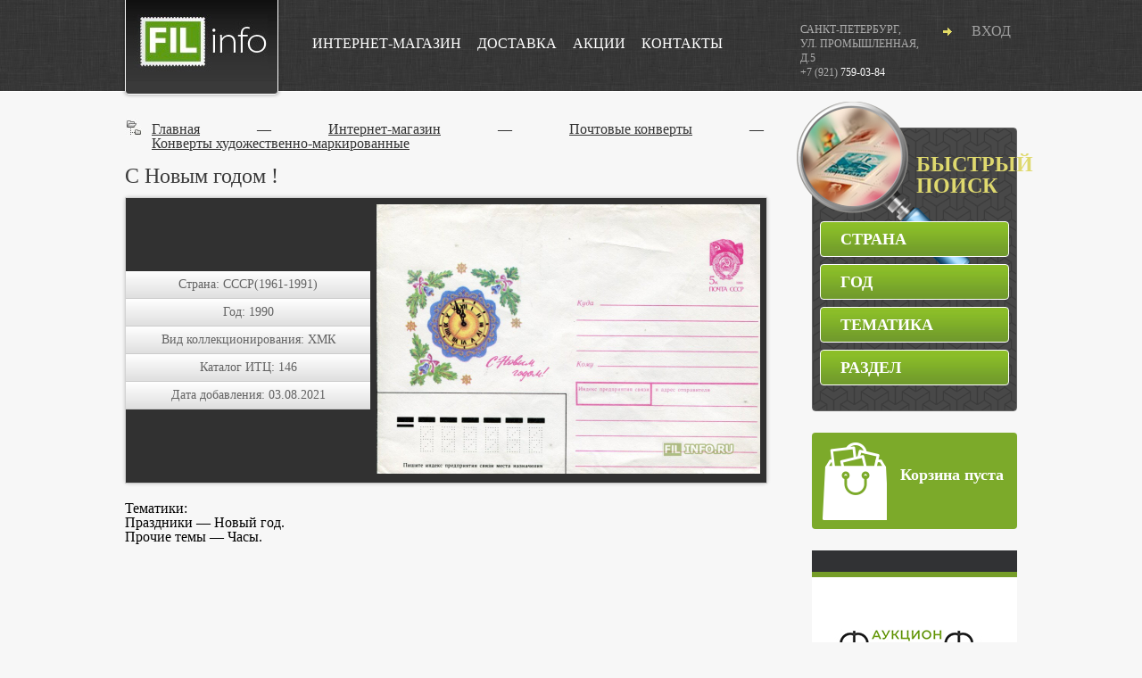

--- FILE ---
content_type: text/html; charset=UTF-8
request_url: https://filinfo.ru/buy/26698/S-Novim-godom-.html
body_size: 3749
content:
<!doctype html>
<html lang="en">
<html xmlns="http://www.w3.org/1999/xhtml">
<head>
<meta http-equiv="Content-Type" content="text/html; charset=UTF-8" />
<title>С Новым годом !. Конверты художественно-маркированные</title>
<meta name="keywords" content="С Новым годом !, Конверты художественно-маркированные" />
<meta name="description" content="С Новым годом !. Конверты художественно-маркированные" />
<meta name="mailru-domain" content="rUYm87zfkdLAihfx" />


	
		<!-- Google Tag Manager -->
		<script>(function(w,d,s,l,i){w[l]=w[l]||[];w[l].push({'gtm.start':
                    new Date().getTime(),event:'gtm.js'});var f=d.getElementsByTagName(s)[0],
                j=d.createElement(s),dl=l!='dataLayer'?'&l='+l:'';j.async=true;j.src=
                'https://www.googletagmanager.com/gtm.js?id='+i+dl;f.parentNode.insertBefore(j,f);
            })(window,document,'script','dataLayer','GTM-5L5P29K');</script>
		<!-- End Google Tag Manager -->
	

<script type="text/javascript" src="https://ajax.googleapis.com/ajax/libs/jquery/1.8.2/jquery.min.js"></script>
<script type="text/javascript" src="https://ajax.googleapis.com/ajax/libs/jqueryui/1.8.1/jquery-ui.min.js"></script>
<script src="/script/plugin/colorbox/colorbox.js"></script>
<script src="/script/plugin/jquery.animate-colors-min.js"></script>
<script type="text/javascript" src="/script/plugin/jquery.maskedinput-1.3.min.js"></script>
<link rel="stylesheet" href="/script/plugin/colorbox/style.css" />
<script type="text/javascript" src="/script/plugin/jCarousel/jcarousellite_1.0.1.pack.js"></script>
<script type="text/javascript" src="/script/plugin/jquery.mousewheel.min.js"></script>
<script type="text/javascript" src="/script/plugin/jquery.lazyload.min.js"></script>
<script src="/script/plugin/jquery.tablesorter.min.js"></script>
	<!--[if lt IE 9]>
		<script src="/script/html5shiv.js"></script>
	<![endif]-->

<link href="/i/icon.png" rel="shortcut icon"/>
	<meta name="mailru-verification" content="bd3f0bb8c962641d" />
	<meta name="mailru-verification" content="99e4eeef6547db6e" />
<link href="/style/maket/mainPage_1299961303.css" type="text/css" rel="stylesheet" /><link href="/style/shablon/Nazvanie-shablona_1275733226.css" type="text/css" rel="stylesheet" />
<script type="text/javascript" src="/script/maket/mainPage_1299961303.js"></script><script type="text/javascript" src="/script/shablon/Nazvanie-shablona_1275733226.js"></script>

<body>


	<!-- Google Tag Manager (noscript) -->
	<noscript><iframe src="https://www.googletagmanager.com/ns.html?id=GTM-5L5P29K"
					  height="0" width="0" style="display:none;visibility:hidden"></iframe></noscript>
	<!-- End Google Tag Manager (noscript) -->

	
	</div>
	<div id="searchContent_wrap">
	</div>
	<div id="searchContent"></div>
	<div id="preloader"></div>
	<header>
		<div class="wrapper">
							<a href="/" class="logo">
					<img src="/i/logo.jpg" alt="">
				</a>
						<ul class="menu">
				
										<li class="liFirst separator">
															<a class="liFirst" href="/shop/">Интернет-магазин</a>
														
						</li>
										<li class="liFirst separator">
															<a class="liFirst" href="/Dostavka-i-oplata/">Доставка</a>
														
						</li>
										<li class="liFirst separator">
															<a class="liFirst" href="/Skidki/">Акции</a>
														
						</li>
										<li class="liFirst separator">
															<a class="liFirst" href="/Kontakti/">Контакты</a>
														
						</li>
							</ul>
			<div class="cabinet">
									<a class="login" id="enterFormShower">Вход</a> 
							</div>
			<div class="adress">
				Санкт-Петербург,<br>
				ул. Промышленная, д.5<br>
				+7 (921) <span>759-03-84</span>
			</div>
		</div>
	</header>
	<div class="main">
		<div class="wrapper">
						<div class="content wide">
								    <div id="path">
				    	<a class="MainPath" href="/">Главная</a>
					     					      					       <span class="MainPath">&nbsp;&mdash;&nbsp;</span> <a class="MainPath" href="/shop/">Интернет-магазин</a>
					      					     					      					       <span class="MainPath">&nbsp;&mdash;&nbsp;</span> <a class="MainPath" href="/shop/Konverti/">Почтовые конверты</a>
					      					     					      					       <span class="MainPath">&nbsp;&mdash;&nbsp;</span> <a class="MainPath" href="/shop/Konverti/Konverti-hudozhestvenno-markirovannie/">Конверты художественно-маркированные</a>
					      					     					     				    </div>
			    				
				 
					
<div id="tovar">
 

	<div class="item">
						<h1>С Новым годом !</h1>
							<table class="mainHolder">
								<tbody>
									<tr>
										<td class="properties"> 
																																			 
																																																												 
																																																												 
																																																																																							<p>Страна: <strong>СССР(1961-1991)</strong></p>
																																																												 
													 
														<p>Год: <strong>1990</strong></p>
																																																												 
													 
														<p>Вид коллекционирования: <strong>ХМК</strong></p>
																																																												 
																																																												 
													 
														<p>Каталог ИТЦ: <strong>146</strong></p>
																																																												 
																																																												 
																																																												 
																																																												 
																																																												 
													 
														<p>Дата добавления: <strong>03.08.2021</strong></p>
																																																												 
																																														</td>
										<td class="imageHolder">
																							<a href="/images/photo/30157_1471082330_0_p.jpg" class="colorBoxImg" rel="1">
													<img src="/image_nozoom.php?filename=30157_1471082330_0_p.jpg&w=430"  />
												</a>
																																</td>
									</tr>
								</tbody>
							</table>
							
						
							<div class="priceItem">
																								
																
																
							</div>
                           
						 
						</div>

			<div class="tematiks">
			Тематики:
							<div>Праздники &mdash;  Новый год.</div>
							<div>Прочие темы &mdash;  Часы.</div>
					</div>
		   <div id="about">
			
		</div>
		
		
		
		
				
	</div>	
							</div>
			<div class="sidebar">
			
									<div class="search_right">
						<div class="search_pic"></div>
						<h2>Быстрый поиск</h2>
						<form action="/search/" method="get" id="searchFormSender">
							<input type="hidden" name="searchRazdel" id="searchRazdel" value="413" />
							<input type="hidden" name="searchStartYear" id="searchStartYear" value="" />
							<input type="hidden" name="searchEndYear" id="searchEndYear" value="" />
							<input type="hidden" name="searchWord" id="searchWord" value="" />
							<input type="hidden" name="searchTem" id="searchTem" value="" />
							<input type="hidden" name="searchCountry" id="searchCountry" value="" />
							
							<input type="hidden" name="page" id="page" value="" />
							<input type="hidden" name="sortType" id="sortType" value="" />
							<input type="hidden" name="viewType" id="viewType" value="" />
							<input type="hidden" name="colOnPage" id="colOnPage" value="" />
						</form>
						<div class="searchTemForm">
																	<span class="doFilter countryBtn" name="Country" data-filterName="Поиск по стране">Страна</span><a class="delFilter delCountry" name="Country">X</a>
																									<span class="doFilter yearBtn" name="Year" data-filterName="Поиск по году">Год</span><a class="delFilter delYear" name="Year">X</a>
																
									<div class="button_block hide" id="temSelectedValues">
										<div class="button_block_head">Тематика</div>
										<div id="tematikaSelect">
																					</div>
										<div class="l_window_buttons">
											<a class="doFilter changeBtn" name="Tem">Изменить</a>
										</div>
									</div>
									<span class="doFilter temBtn " data-filterName="Поиск по тематике" name="Tem" id="temSelectId">Тематика</span>
								 
								
								
								  
								  
								
									
									<input type="hidden" id="currentRazdelSelect" value="413" />
									<div class="button_block hide" id="razdelSelectedValues">
										<div id="tematikaSelect">
											<div class="rubric">
												<span>Раздел: </span>
											</div>
																					</div> 
										<div class="l_window_buttons">
											<a class="doFilter changeBtn" name="Razdel">Изменить</a>
											
										</div>
									</div>
									<span class="doFilter razdelBtn " name="Razdel" data-filterName="Поиск по разделу" id="razdelSelectId">Раздел</span>
															</div>
					</div>
								<a class="cart" href="/busket/">
					<div class="cart_body">
													<span>Корзина пуста</span>
											</div>
					


					<a href="https://xn--h1aaijf5ae.xn--p1ai/" target="_blank" style="margin-bottom: 24px; margin-top: 24px; display: block;">
						<img alt="" src="https://filinfo.ru/downloads/aukcion2.jpg">
					</a>
					
			</div>
					</div>
		
	</div>
	<footer>
		<div class="wrapper">
							<a href="/" class="logo"></a>
						<div class="footer_main">
				<div>Санкт-Петербург, ул. Промышленная, д.5, +7 (921) <span>759-03-84</span></div>
				<ul class="menu">
											<li><p>Главная</p></li>
																							<li><a href="/search/">Поиск по каталогу</a></li>
																								<li><a href="/Pochtovie-marki-fauna/">Фауна</a></li>
																								<li><a href="/Pochtovie-marki-kosmos/">Космос</a></li>
																								<li><a href="/Pochtovie-marki-sport/">Спорт</a></li>
															</ul>
				<p>Все цены указаны в рублях, в информационных целях, и ни при каких условиях не являются публичной офертой.</p>
				<ul class="menu">
					<li><a href="/policy/">Политика конфиденциальности</a></li>
				</ul>
			</div>
			<div class="pay">
				<a><img src="/i/master.png" alt=""></a>
				<a><img src="/i/visa.png" alt=""></a>
			</div>
			<a href="http://dsmir.ru/Sozdanie-saytov/" target="_blank" style="
    float: left;
    width: 149px;
    margin: 10px 0 0 20px;
    color: #ccc;
    font-size: 14px;
    text-align: center;">
				<img style="width: 110px; opacity: 0.7;" src="https://dsmir.ru/i/logo-white.svg" alt="Разработка сайта">
				<br> Создание сайта
			</a>


		</div>
	</footer>
	
	<div id="scrollTop"><a></a></div>

	<div id="showClientData">
		<div class="header"><a class="close"></a></div>
		<div class="data"></div>
	</div> 

	
<!-- Google Analytics -->
<script>
  (function(i,s,o,g,r,a,m){i['GoogleAnalyticsObject']=r;i[r]=i[r]||function(){
  (i[r].q=i[r].q||[]).push(arguments)},i[r].l=1*new Date();a=s.createElement(o),
  m=s.getElementsByTagName(o)[0];a.async=1;a.src=g;m.parentNode.insertBefore(a,m)
  })(window,document,'script','https://www.google-analytics.com/analytics.js','ga');

  ga('create', 'UA-86730634-1', 'auto');
  ga('send', 'pageview');

</script>
<!-- /Google Analytics -->
	
	
	
		<!-- Yandex.Metrika counter --> <script type="text/javascript" > (function(m,e,t,r,i,k,a){m[i]=m[i]||function(){(m[i].a=m[i].a||[]).push(arguments)}; m[i].l=1*new Date();k=e.createElement(t),a=e.getElementsByTagName(t)[0],k.async=1,k.src=r,a.parentNode.insertBefore(k,a)}) (window, document, "script", "https://mc.yandex.ru/metrika/tag.js", "ym"); ym(86933537, "init", { clickmap:true, trackLinks:true, accurateTrackBounce:true, webvisor:true }); </script> <noscript><div><img src="https://mc.yandex.ru/watch/86933537" style="position:absolute; left:-9999px;" alt="" /></div></noscript> <!-- /Yandex.Metrika counter -->
	
	
</body>
</html>

--- FILE ---
content_type: text/html; charset=UTF-8
request_url: https://filinfo.ru/ajax/AjaxMainPage.php
body_size: 1057
content:
<div class="page_scroller" id="pages">
								<a class="arr-left mainPageDataBtns" id="page-left" rel="7"></a>
								Космос 
								<a class="arr-right mainPageDataBtns" id="page-right" rel="1"></a>
							</div>
							<div class="plates" id="examples">
								<div class="txt">
																			<p>
											<a class="showAllBTN" href="https://filinfo.ru/search/?searchRazdel=413&searchTem=t79-394&sortType=6&spec=undefined14&searchTem=t79-394&sortType=6&spec=undefined">Показать все</a>
										</p>
																	</div>
																																						<div class="plate">
												<a href="/buy/27892/200-let-so-dnya-smerti-Volfganga-Amadeya-Motsarta-.html">200 лет со дня смерти Вольфганга Амадея Моцарта .</a>
												<a href="/buy/27892/200-let-so-dnya-smerti-Volfganga-Amadeya-Motsarta-.html" class="plate_img">
																											<img src="/image.php?filename=31699_1481310681_0_p.jpg&w=150&h=110" alt="">
																									</a>
												<div class="plate_info">425.00 р.<a class="cart example-buy korzina-add" name="27892" rel="price2"></a></div>
											</div>
																				
										
																																								<div class="plate">
												<a href="/buy/29444/Kometa-Galleya.html">Комета Галлея.</a>
												<a href="/buy/29444/Kometa-Galleya.html" class="plate_img">
																											<img src="/image.php?filename=33810_1487799833_0_p.jpg&w=150&h=110" alt="">
																									</a>
												<div class="plate_info">200.00 р.<a class="cart example-buy korzina-add" name="29444" rel="price2"></a></div>
											</div>
																				
										
																																								<div class="plate">
												<a href="/buy/29975/10-let-Kosmicheskomu-CHelnoku.html">10 лет Космическому Челноку.</a>
												<a href="/buy/29975/10-let-Kosmicheskomu-CHelnoku.html" class="plate_img">
																											<img src="/image.php?filename=34397_1489572816_0_p.jpg&w=150&h=110" alt="">
																									</a>
												<div class="plate_info">250.00 р.<a class="cart example-buy korzina-add" name="29975" rel="price2"></a></div>
											</div>
																				
										
																																								<div class="plate">
												<a href="/buy/60188/Issledovanie-kosmicheskogo-prostranstva.html">Исследование космического пространства.</a>
												<a href="/buy/60188/Issledovanie-kosmicheskogo-prostranstva.html" class="plate_img">
																											<img src="/image.php?filename=70915_1714141557_0_p.jpg&w=150&h=110" alt="">
																									</a>
												<div class="plate_info">280.00 р.<a class="cart example-buy korzina-add" name="60188" rel="price2"></a></div>
											</div>
																				
										
																																								<div class="plate">
												<a href="/buy/30574/Kosmicheskie-issledovaniya.html">Космические исследования.</a>
												<a href="/buy/30574/Kosmicheskie-issledovaniya.html" class="plate_img">
																											<img src="/image.php?filename=35017_1491752806_0_p.jpg&w=150&h=110" alt="">
																									</a>
												<div class="plate_info">200.00 р.<a class="cart example-buy korzina-add" name="30574" rel="price2"></a></div>
											</div>
																				
										
																																								<div class="plate">
												<a href="/buy/63650/500-let-so-dnya-rozhdeniya-Nikolaya-Kopernika.html">500 лет со дня рождения Николая Коперника.</a>
												<a href="/buy/63650/500-let-so-dnya-rozhdeniya-Nikolaya-Kopernika.html" class="plate_img">
																											<img src="/image.php?filename=75358_1763478755_0_p.jpg&w=150&h=110" alt="">
																									</a>
												<div class="plate_info">2550.00 р.<a class="cart example-buy korzina-add" name="63650" rel="price2"></a></div>
											</div>
																				
										
																																								<div class="plate">
												<a href="/buy/30569/Mezhdunarodniy-geofizicheskiy-god-.html">Международный геофизический год .</a>
												<a href="/buy/30569/Mezhdunarodniy-geofizicheskiy-god-.html" class="plate_img">
																											<img src="/image.php?filename=35012_1491752398_0_p.jpg&w=150&h=110" alt="">
																									</a>
												<div class="plate_info">350.00 р.<a class="cart example-buy korzina-add" name="30569" rel="price2"></a></div>
											</div>
																				
										
																																								<div class="plate">
												<a href="/buy/29570/Vozvrashchenie-kometi-Galleya.html">Возвращение кометы Галлея.</a>
												<a href="/buy/29570/Vozvrashchenie-kometi-Galleya.html" class="plate_img">
																											<img src="/image.php?filename=33943_1487949323_0_p.jpg&w=150&h=110" alt="">
																									</a>
												<div class="plate_info">597.00 р.<a class="cart example-buy korzina-add" name="29570" rel="price2"></a></div>
											</div>
																				
										
																			
							
							</div>

--- FILE ---
content_type: text/css
request_url: https://filinfo.ru/style/maket/mainPage_1299961303.css
body_size: 7325
content:
html, body, div, span, applet, object, iframe,
h1, h2, h3, h4, h5, h6, p, blockquote, pre,
a, abbr, acronym, address, big, cite, code,
del, dfn, em, img, ins, kbd, q, s, samp,
small, strike, strong, sub, sup, tt, var,
b, u, i, center,
dl, dt, dd, ol, ul, li,
fieldset, form, label, legend,
table, caption, tbody, tfoot, thead, tr, th, td,
article, aside, canvas, details, embed,
figure, figcaption, footer, header, hgroup,
menu, nav, output, ruby, section, summary,
time, mark, audio, video {
margin: 0;
padding: 0;
border: 0;
font-size: 100%;
font: inherit;
vertical-align: baseline;
}
/* HTML5 display-role reset for older browsers */
article, aside, details, figcaption, figure,
footer, header, hgroup, menu, nav, section, main {
display: block;
}
a{
	text-decoration: underline;
}
a:hover{
	text-decoration:none;
}
body {
line-height: 1;
	min-width: 1020px;
}
ol, ul {
list-style: none;
}
blockquote, q {
quotes: none;
}
blockquote:before, blockquote:after,
q:before, q:after {
content: '';
content: none;
}
table {
border-collapse: collapse;
border-spacing: 0;
}
.clearfix:after {
    content: ".";
    display: block;
    clear: both;
    visibility: hidden;
    line-height: 0;
    height: 0;
}
.clearfix {
    display: inline-block;
}
html[xmlns] .clearfix {
    display: block;
}
* html .clearfix {
    height: 1%;
}

a{
	cursor: pointer;
}
body{
	font-family: Calibri;
	background: #f7f7f7;
}
header{
	background: url(/i/back_03.jpg);
	border-bottom: 1px solid white;
}
.wrapper{
	width: 1000px;
	margin: 0 auto;
}
header .wrapper{
	overflow: hidden;
	padding: 20px 0 13px;
}
header .logo{
	display: block;
	border-radius: 0 0 4px 4px;
	border: 1px solid white;
	background: #3a3a3a;
	padding-bottom: 10px;
	position: absolute;
	margin: -21px 0 0;
	box-shadow: 0 0 4px rgba(0, 0, 0, 0.4);
	-webkit-transition: all .2s ease;
	-moz-transition: all .2s ease;
	-ms-transition: all .2s ease;
	-o-transition: all .2s ease;
	transition: all .2s ease;
}
header .logo:hover{
	box-shadow: 0 0 8px rgba(0, 0, 0, 0.9);
}
.menu{
	float: left;
	overflow: hidden;
	width: 46%;
	text-align: justify;
	margin: 21px 0 0 210px;
}
.menu:after{
	content: "";
	width: 100%;
	display: inline-block;
}
.menu li{
	display: inline-block;
}
.menu li a{
	display: inline-block;
	text-transform: uppercase;
	color: white;
	text-decoration: none;
	padding-bottom: 4px;
}
.menu li a:hover{
	color: #a5d274;
}
.menu li p{
	display: inline-block;
	text-transform: uppercase;
	color: #a5d274;
	border-bottom: 2px solid #a5d274;
}
.menu li p:after{
	content: "";
	display: block;
	width: 3px;
	height: 4px;
	background: #a5d274;
	position: relative;
	top: 4px;
	left: 49%;
	-moz-transform: rotate(45deg); /* Для Firefox */
    -ms-transform: rotate(45deg); /* Для IE */
    -webkit-transform: rotate(45deg); /* Для Safari, Chrome, iOS */
    -o-transform: rotate(45deg); /* Для Opera */
    transform: rotate(45deg);
}

.cabinet{
	float: right;
	margin: 0 7px 0 0;
}
.cabinet #enterFormShower{
	display: block;
	margin-top: 7px;
	color: #a2a2a2;
	text-decoration: none;
	text-transform: uppercase;
	padding-left: 32px;
	-webkit-transition: all .2s ease;
	-moz-transition: all .2s ease;
	-ms-transition: all .2s ease;
	-o-transition: all .2s ease;
	transition: all .2s ease;
}
.cabinet .login{
	background: url(/i/sign_in.png) left center no-repeat;
}
.cabinet .register{
	background: url(/i/register.png) left center no-repeat;
}
.cabinet .login:hover{
	background: url(/i/sign_in_wh.png) 10px center no-repeat;
}
.cabinet .register:hover{
	background: url(/i/register_wh.png) 10px center no-repeat;
}

.cabinet .inner, .showAllBTN{ 
	display: block;
    font-size: 14px;
    color: white;
    text-decoration: none;
    font-weight: bold;
    text-transform: uppercase;
    border-radius: 4px;
    background: url(/i/buttons_07.jpg);
    /* border: 1px solid white; */
    height: 24px;
    line-height: 26px;
    padding: 0px 10px;
    margin-top: 0px;
    cursor: pointer;
    text-align: center;
    overflow: hidden;
}
.cabinet .inner:hover, .showAllBTN:hover{
	background:url(/i/buttons_15.jpg); 
}
.showAllBTN{
	width: 150px;
    margin: 5px 0px 5px 159px;
    color: #fff !important;
}
.cabinet .inner.exitBlock{
	margin-top:2px;
	background:#a23027;
}
.cabinet .inner.exitBlock:hover{
	background:#d82a1c;
}

header .adress{
	float: right;
	color: #aeaeae;
	font-size: 12px;
	text-transform: uppercase;
	line-height: 16px;
	width: 15%;
	margin: 5px 1% 0 0;
}
header .adress span{
	color: white;
}

.main{
	margin: 20px 0 0 0;
}
.main .wrapper > *{
	vertical-align: top;
}
.main .wrapper{
	text-align: justify;
}
.main .wrapper:after{
	display: inline-block;
	content: "";
	width: 100%;
}
aside{
	display: inline-block;
	width: 212px;
	margin: 0 20px 20px 10px;
}
aside h2{
	display: block;
	margin-bottom: 12px;
	font-size: 18px;
	font-weight: normal;
	color: #191919;
}
aside > div{
	border-bottom: 1px solid #d0d0d0;
	float: right;
}
.lastInsertDataMainPage{
	overflow:hidden;
	padding-bottom:10px;
}
.mark{
	margin-bottom: 12px;
	padding-bottom: 12px;
	width: 226px;
	overflow: hidden;
}
.mark_img{
	float: left;
	width: 94px;
	margin-right: 5%;
}
.mark > span{
	color: #7b7b7b;
	font-size: 14px;
}
.mark .img_wrap{
	display: table-cell;
	height: 53px;
	vertical-align: middle;
	text-align: center;
	width: 94px;
}
aside a{
	color: #4b78bb;
	text-decoration: underline;
}
aside a:hover{
	text-decoration: none;
}
aside > a, .lastInsertDataMainPage > a{
	float: right;
}
.mark > span span{
	color: #618522;
}
aside .news{
	font-size: 15px;
	color: #191919;
	line-height: 18px;
	margin-bottom: 12px;
	padding-bottom: 12px;
	width: 100%;
}
aside .news span{
	display: inline-block;
	color: white;
	font-size: 12px;
	line-height: 18px;
	padding: 0 8px;
	background: #7caa2a;
	margin-bottom: 6px;
}
aside .news p{
	display: block;
}

.content{
	display: inline-block;
	width: 48%;
}
.slider{
	height: 255px;
    margin-bottom: 20px;
    overflow: hidden;
    margin-left: 10px;
}
.slider .arr-left, .slider .arr-right{
	cursor: pointer;
	margin-top: -85px;
	height: 240px;
	position: relative;
    width: 58px;
    z-index: 1;
    -webkit-transition: all .1s ease;
	-moz-transition: all .1s ease;
	-ms-transition: all .1s ease;
	-o-transition: all .1s ease;
	transition: all .1s ease;
}
.slider .arr-left{
	background: url("/i/arr-left.png") no-repeat scroll center bottom rgba(0, 0, 0, 0);
    float: left;
    margin-left: 20px; 
}
.slider .arr-right{
	background: url("/i/arr-right.png") no-repeat scroll center bottom rgba(0, 0, 0, 0);
    float: right;
    margin-right: 36px; 
}
.slider .arr-right:hover, .slider .arr-left:hover{ 
	margin-top: -77px;
}
.slider-content{
	position: absolute;
}
.rotator{
	height: 376px;
    position: relative;
}
.rotator ul{
	overflow: hidden;
}
.rotator li{
	float: left;
    list-style: none outside none;
    position: absolute;
}
.rotator li a{
	float: left;
    height: 255px;
    width: 462px;
}
.rotator li a img{
	width: 100%;
}

#mainPageDataHolder{
	background:#fff;
	border-radius: 4px;
}
#mainPageDataHolder div.txt a{
	display:inline-block;
	color:#2579bf;
	padding:5px 0px;
}
#mainPageDataHolder div.txt a:hover{
	text-decoration:none;
}
#examples{
	padding: 6px;
}
.page_scroller{
	border-radius: 4px 4px 0 0;
	background: url(/i/bgTopSpec.jpg) top repeat-x;
	font-size: 18px;
	color: white;
	font-family: Arial;
	line-height: 45px;
	text-align: center;
	margin-bottom: 10px;
	border-bottom: 1px solid #a3cdf3;
}
.page_scroller .arr-left, .page_scroller .arr-right{
	width: 12px;
	height: 20px;
	-webkit-transition: all .1s ease;
	-moz-transition: all .1s ease;
	-ms-transition: all .1s ease;
	-o-transition: all .1s ease;
	transition: all .1s ease;
}
.page_scroller .arr-left{
	float: left;
	margin: 10px 0 0 12px;
	background: url(/i/arr_l.png) no-repeat;
}
.page_scroller .arr-right{
	float: right;
	margin: 10px 12px 0 0;
	background: url(/i/arr_r.png) no-repeat;
}
.page_scroller .arr-left:hover, .page_scroller .arr-right:hover{
	transform: scale(1.2);
} 

.plates{
	text-align: justify;
}
.plates:after{
	content: "";
	display: inline-block;
	width: 100%;
}
.plate{
	display: inline-block;
	border-radius: 4px;
	box-shadow: 0 0 4px rgba(0, 0, 0, 0.3);
	padding-top: 12px;
	background: white;
	border: 1px solid #d2d2d2;
	width: 48%;
	vertical-align: top;
	margin-bottom: 12px;
	-webkit-transition: all .1s ease;
	-moz-transition: all .1s ease;
	-ms-transition: all .1s ease;
	-o-transition: all .1s ease;
	transition: all .1s ease;
}
.plate:hover{
	box-shadow: 0 0 4px rgba(165, 210, 116, 0.3);
	/*transform: scale(1.2); #a5d274 */
}
.plate > a{
	font-size: 14px;
	color: #2579bf;
	display: block;
	text-align: center;
	text-decoration: underline;
	padding: 0 20px;
	height: 55px;
}
.plate > a:hover{
	text-decoration: none;
}
.plate .plate_img{
	height: 154px;
	width: 230px;
	display: table-cell;
	vertical-align: middle;
	text-align: center;
}
strike{ 
    text-decoration-color: red;
}
.plate_info{
	padding: 12px 14px;
	color: #608621;
	font-weight: bold;
	font-size: 24px;
	overflow: hidden;
	text-align: left;
	background: #f8f8f8;
	border-top: 1px solid #e8e8e8;
	border-radius: 0 0 4px 4px;
}
.plate_info .cart{
	float: right;
	width: 26px;
	height: 26px;
	background: url(/i/basket.png) no-repeat;
	position: relative;
	-webkit-transition: all .1s ease;
	-moz-transition: all .1s ease;
	-ms-transition: all .1s ease;
	-o-transition: all .1s ease;
	transition: all .1s ease;
}
.plate_info .cart:hover{
	bottom: 2px;
}

.sidebar{
	display: inline-block;
	width: 23%;
	margin: 20px 0 0 20px;
} 


.search_right{
	border-radius: 4px;
	background: url(/i/back.png);
	padding: 28px 8px;
	margin-bottom: 24px;
	z-index: 2;
	position: relative;
	border: 1px solid #646464;
}
.search_pic{
	position: absolute;
	width: 194px;
	height: 196px;
	background: url(/i/search.png) no-repeat;
	margin: -58px 0 0 -26px;
}
.search_right h2{
	display: block;
	margin: 0 0 28px 51%;
	font-weight: bold;
	color: #dfd96e;
	font-size: 24px;
	text-transform: uppercase;
	z-index: 1;
	position: relative;
}
.searchTemForm{
	position: relative;
	z-index: 1;
}
.searchTemForm > .doFilter, #searchContent > .doSearchOK, #mkSearchTemSelected{
	display: block;
	font-size: 18px;
	color: white;
	text-decoration: none;
	font-weight: bold;
	text-transform: uppercase;
	border-radius: 4px;
	background: url(/i/buttons_07.jpg);
	border: 1px solid white;
	height: 38px;
	line-height: 38px;
	padding-left: 22px;
	margin-top: 8px;
	cursor: pointer;
	text-align:left;
	overflow:hidden;
}
#searchContent > .doSearchOK, #mkSearchTemSelected{
	float: right;
	padding: 0 22px;
	margin-right: 30px;
}
.searchTemForm > .doFilter:hover, #searchContent > .doSearchOK:hover, #mkSearchTemSelected:hover{
	background: url(/i/buttons_15.jpg);
}
.sidebar .cart{
	border-radius: 4px;
	padding: 0px 12px;
	background: #7caa2a;
	display: block;
	text-decoration: none;
	margin-bottom: 16px;
}
.sidebar .cart .cart_body{
	padding: 30px 0 18px 42%;
	background: url(/i/cart.png) left center no-repeat;
	font-weight: bold;
	color: white;
	font-size: 14px;
	min-height: 60px;
}
.sidebar .cart .cart_body span{
	display: block;
	font-size: 18px;
	margin: 8px 0;
}
.sidebar .cart .cart_body i{
	display: block;
	text-decoration: underline;
	font-size: 14px;
	color: white;
	font-weight: normal;
}
.sidebar .cart:hover .cart_body i{
	text-decoration: none;
}
.sidebar .cart:hover{
	box-shadow: 0 0 4px rgba(0, 0, 0, 0.4);
}

footer{
	background: url(/i/back_03.jpg);
}
footer .wrapper{
	padding: 30px 10px;
	width: 980px;
	overflow: hidden;
}
footer .logo{
	float: left;
	width: 149px;
	height: 61px;
	background: url(/i/logo_f.jpg) no-repeat;
	-webkit-transition: all .1s ease;
	-moz-transition: all .1s ease;
	-ms-transition: all .1s ease;
	-o-transition: all .1s ease;
	transition: all .1s ease;
}
footer .logo:hover{
	transform: scale(1.1);
}
.footer_main{
	float: left;
	width: 42%;
	margin: 6px 0 0 5%;
}
.footer_main .menu{
	margin: 10px 0 0 0;
	width: 100%;
}
.footer_main > div{
	color: #aeaeae;
	font-size: 12px;
	text-transform: uppercase;
}
.footer_main > div span{
	color: white;
	font-size: 14px;
	font-weight: bold;
}
footer .pay{
	float: left;
	width: 13%;
	text-align: justify;
	margin: 12px 0 0 6%;
}
footer .pay:after{
	display: inline-block;
	content: "";
	width: 100%;
}
footer .pay a{
	display: inline-block;
	-webkit-transition: all .1s ease;
	-moz-transition: all .1s ease;
	-ms-transition: all .1s ease;
	-o-transition: all .1s ease;
	transition: all .1s ease;
}
footer .pay a:hover{
	transform: scale(1.2);
}
#compsit{
	float: right;
	width: 94px;
	color: #959595;
	font-size: 11px;
	font-family: Tahoma;
	text-decoration: underline;
	padding: 29px 0 0 6px;
	background: url(/i/compsit.png) top center no-repeat;
	cursor: pointer;
	margin: 10px 0 0 0;
}
#compsit:hover{
	text-decoration: none;
}

#showClientData{
	border-radius: 4px;
	border: 1px solid white;
	background: #e8e8e8;
	padding: 8px;
	box-shadow: 1px 1px 2px rgba(0, 0, 0, 0.5);
	color: #36393e;
	font-size: 14px;
	text-align: center;
	width: 240px;
	display: none;
	position: absolute;
	z-index: 2;
}
#showClientData p{
	display: block;
	margin: 0 0 10px 0;
}
#showClientData .close{
	float: right;
	width: 24px;
	height: 24px;
	background: url(/i/close.jpg) no-repeat;
	-webkit-transition: all .1s ease;
	-moz-transition: all .1s ease;
	-ms-transition: all .1s ease;
	-o-transition: all .1s ease;
	transition: all .1s ease;
}
#showClientData .close:hover{
	transform: scale(1.17);
}
#showClientData h1{
	font-size: 14px;
	text-transform: uppercase;
	color: #36393e;
	margin: 4px 0 10px;
	display: block;
	text-align: center;
	padding: 0 0 0 20px;
}
.data{
	margin: 33px 0 0;
}
#showClientData .data > div{
	text-align: right;
	overflow: hidden;
	padding: 2px;
	line-height: 32px;
}
#showClientData .data input[type="text"], #showClientData .data input[type="password"]{
	float: right;
	width: 150px;
	margin: 0 0 10px 12px;
	padding-left: 10px;
	background: white;
	height: 30px;
	line-height: 30px;
	border: 1px solid #bababa;
	border-radius: 4px;
}
#showClientData label.block{
	line-height: 41px;
    margin-top: 0px;
    display: block;
    float: left;
}
#showClientData .button_line{
	overflow: hidden;
	line-height: 32px;
	margin-bottom: 6px;
}
#showClientData .data a{ 
	color: #36393e;
	font-size: 14px;
	text-decoration: underline;
	line-height: 30px;
}
#showClientData .data a:hover{
	text-decoration: none;
}
#showClientData .data #enterFormSubmit, #showClientData .data input[type="button"]{
	float: right;
	height: 28px;
	text-decoration: none;
	line-height: 28px;
	border: 1px solid white;
	border-radius: 3px;
	background: url(/i/button_09.jpg) repeat-x;
	margin-left: 10px;
	box-shadow: 1px 1px 2px rgba(0, 0, 0, 0.5);
	color: white;
	cursor: pointer;
	padding: 0 14px;
	text-transform: uppercase;
}
#showClientData .data > input[type="text"]{
	height: 26px;
}
#showClientData #enterFormSubmit:hover, #showClientData .data input[type="button"]:hover{
	border: 1px solid #ffffff;
	box-shadow: none;
	position: relative;
	bottom: 0;
	right: 0;
}
#showClientData #enterFormSubmit:active, #showClientData .data input[type="button"]:active{
	border: 1px solid #ffffff;
	box-shadow: inset 2px 2px 2px rgba(0, 0, 0, 0.5);
	left: 1px;
	top: 1px;
}

.hide{
	display: none !important;
}

#searchContent{
	position: absolute;
	border-radius: 4px;
	background: url(/i/god1_10.jpg);
	padding-bottom: 22px;
	width: 700px;
	overflow: hidden;
	z-index: 4;
	display: none;
}
.closeSearch{
	float: right;
	background: url(/i/god1_06.jpg) no-repeat;
	width: 20px;
	height: 19px;
	margin: 16px 16px 0 0;
}
#searchContent > p{
	display: block;
	padding: 16px;
	color: #383838;
	font-size: 22px;
	font-weight: bold;
	border-bottom: 1px solid #c3c3c3;
	background: url(/i/god1_03.jpg);
	margin-bottom: 22px;
}
#searchContent .formDate, #countriesSelect{
	background: #f6f6f6;
	padding: 26px 16px;
	margin: 0 30px;
	border-radius: 0 0 4px 4px;
}

div.sliderHolder{
	height: 15px;
    margin: 6px 0 !important;
}
div.sliderCont{
	margin: 10px 0 0 15px;
    position: absolute;
    width: 590px;
}
div.ui-slider{
	margin-top:10px;
	height:4px;
	background:#cdcdcd;
}
div.ui-slider div.ui-slider-range{
	background:#77a32a;	
	height:5px;
	border-radius:2px;
	position:relative;
}
div.ui-slider a.ui-slider-handle{
	display: inline-block;
	position: absolute;
	z-index: 2;
	margin: -10px 0px 0px -4px; 
	background: #77a32a;
	width: 14px !important;
	height: 14px;
	border-radius: 8px;
}
div.ui-slider a.ui-slider-handle:hover{
	background:#588013;
}

#searchContent .section{
	margin: 0 15px;
}
#searchContent .select_wrap, #searchContent input[type="text"]{
	width: 200px;
	height: 28px;
	line-height: 28px; 
	color: #626262;
	font-size: 16px;
	border-radius: 4px;
	background: white;
	border: 1px solid #bababa;
	overflow: hidden;
}
#searchContent .select_wrap select{
	background: url(/i/god1_13.jpg) 84% 50% no-repeat;
	width: 110%;
	padding-left: 6px;
	height: 28px;
	line-height: 28px;
	border: none;
	color: #636363;
	font-size: 16px;
	cursor: pointer;
}
.letterHeader {
  font-size: 17px;
  font-weight: normal;
  padding: 6px 0px;
  float: left;
  width: 31px;
  text-align: center;
  color: white;
  border-radius: 18px;
  text-transform: uppercase;
  height: 18px;
  background: #749F2B;
  margin: 5px 10px 0px 0px !important;
}
.bukva{
	overflow: hidden;
	padding: 10px 0px;
	border-bottom: 1px dashed #83B329;
}
.holder{
	margin-left: 43px;
}
.bukva a { 
	width: 31% !important;
    text-decoration: underline !important;
    display: block !important;
    float: left;
    margin-right: 2%;
}
.bukva a:hover{
	text-decoration:none !important;
}
#searchContent > * a{
	display: inline-block;
	width: 20%;
	color: #6ca233;
	font-size: 16px;
	text-decoration: none;
	margin-bottom: 4px;
}
#searchContent > * li a{
	color: #373938;
	text-decoration: underline;
	font-size: 15px;
	width: auto;
	display: inline-block;
}
#searchContent > * li a.russia{
	font-weight:bold;
}
#searchContent > * li a:hover{
	text-decoration: none;
	color: #6ca233;
}
#searchContent > * li{
	width: 24%;
	display: inline-block;
	vertical-align: top;
	margin-bottom: 14px;
	text-align: left;
}
#tematikaSearchDivHolder{
	height:450px;
	overflow-y:scroll !important;
}
#tematikaSearchDivHolder li{
	width:100% !important;
}
#tematikaSearchDivHolder .temDivHolder{
	display: inline-block !important;
	width: 212px;
}
#searchContent ul{
	overflow: hidden;
	text-align: justify;
}
#searchContent ul:after{
	content: "";
	width: 100%;
	display: inline-block;
}
#searchContent > * li span{
	display: block;
	cursor:pointer;
	font-size: 16px;
	text-transform: uppercase;
	margin-bottom: 8px;
}
#searchContent > * li span:hover{
	color:#6ca233;
}
#searchContent_wrap{
	display: none;
	width: 100%;
	height: 100%;
	background: rgba(0, 0, 0, 0.8);
	position: fixed;
	z-index: 2;
}
#preloader{
	display: none;
	width: 100%;
	height: 100%;
	background:url(/i/loader.gif) 35% center no-repeat;
	position: fixed;
	z-index: 3;
}
#search_links{
	height: 40px;
	overflow: hidden;
	margin: 0 0 0 30px;
}
#search_links a{
	display: inline-block;
	font-size: 16px;
	color: #373938;
	text-decoration: none;
	height: 40px;
	line-height: 40px;
	padding: 0 18px;
	min-width: 160px;
	text-align: center;
	background:#EBEBEB;
	border-radius: 4px 4px 0 0;
	margin-right:2px;
}
#search_links a.active{ 
	background: #f6f6f6;
	color: #739e33;
}
#search_links a:hover{
	background: #f0f0f0;
}
#search_links a.active:hover{
	background: #f6f6f6;
}
#searchContent .removeTem{
	display: none;
	color: red;
	text-decoration: none;
}
#searchContent a.selected{
	text-decoration: none;
	color: #6ca233;
}

.button_block{
	background: #313131;
	border: 1px solid #878787;
	padding: 12px 12px 0;
	font-size: 12px;
	color: white;
	text-transform: uppercase;
	border-radius: 4px;
	margin: 10px 0 20px;
}
.button_block.hide{
	display: none;
}
.l_window_buttons{
	position: relative;
	top: 12px;
	overflow: hidden;
}
.l_window_buttons a{
	float: left;
	margin-left: 8px;
	border-radius: 4px;
	border: 1px solid #878787;
	height: 30px;
	line-height: 30px;
	width: 54px;
	padding: 0 8px 0 16px;
	font-size: 10px;
	text-align: right;
	color: white;
	text-decoration: none;
	text-transform: uppercase;
}
.l_window_buttons a:hover{
	color: #e6db72;
}
.box.list-col.temVkladka{
    padding: 0 0 0 6px;
    border-left: 1px solid rgba(0, 0, 0, 0.2);
}
#check_or_uncheck{
	margin-top: 10px;
	display: block;
}
#check_or_uncheck a{
	color: #373938;
	text-decoration: none;
}
#check_or_uncheck a:hover{
	text-decoration: underline;
}
.temTopBtns{
	overflow:hidden;
}
.temTopBtns .left_search_block{
	float:left;
}
.Ajax_window_buttons{
	overflow: hidden;
	line-height: 30px;
	float:right;
}
.Ajax_window_buttons #defaultTem{
	float: right;
	margin: 20px 20px 0px 0px;
	line-height: 16px;
	width: auto;
	color: #000;
	border-bottom: 1px dashed #000; 
}
.Ajax_window_buttons #defaultTem:hover{
	border-bottom:0px;
	text-decoration:none;
}
.Ajax_window_buttons #mkSearchTemSelected{
	float: right;
	color: white;
	text-align: center;
	margin-right: 19px;
	width: 90px;
}
.changeBtn{
	background: url(/i/search_03.jpg) 2px 6px no-repeat #313131;
}
.button_block_delete_all_BTN{
	background: url(/i/search_06.jpg) 6px 9px no-repeat #313131;
}
#searchContent input[type="text"].search{
	display: block;
	margin: 10px 0 12px 12px;
	height: 30px;
	line-height: 30px;
	border: 1px solid #bababa;
	border-radius: 4px;
	width: 320px;
	padding: 0 12px;
	background: url(/i/search_0.jpg) 312px 5px no-repeat white;
}

#searchTypeHolderSelect{
	background: url(/i/god1_10.jpg);
	border: 1px solid #c5c5c5;
	padding: 8px 14px;
	border-radius: 4px;
	overflow: hidden;
	margin-bottom: 20px;
	overflow: hidden;
}
#searchTypeHolderSelect > div{
	float: left;
	width: 30%;
	font-size: 12px;
	color: #626365;
	line-height: 20px;
	text-align: left;
}
#searchTypeHolderSelect select{
	display: inline-block;
	border: 1px solid #c7c9c8;
	background: white;
	padding: 1px 1px 1px 6px;
	margin-left: 20px;
}

#searchRes h1, #searchRes h2{
	display: block;
	font-size: 20px;
	font-weight: normal;
	color: #3d3d3d;
	margin: 6px 0 12px;
}
#searchRes h2{
	font-size: 16px;
	margin-top: 0;
}
.content.wide{
	width: 72%;
}

#tovar .item{
	margin-bottom: 20px;
}
#tovar .item > a, #tovarTableMain a{
	display: block;
	color: #277bb9;
	text-decoration: underline;
	font-size: 18px;
	margin-bottom: 8px;
}
#tovarTableMain a{
	display: inline-block;
}
#tovar .item > a:hover{
	text-decoration: none;
}
#tovar .item .mainHolder{
	border-radius: 4px;
	box-shadow: 0 0 4px rgba(0, 0, 0, 0.2);
	border: 1px solid #d2d2d2;
	width: 100%;
	margin-bottom: 8px;
}

#tovar .item .properties{
	padding: 0px;
	background:#313131;
}
#tovar .item .properties p{
	display: block;
	color: #636363;
	font-size: 14px;
	border-bottom: 1px solid #cbcbcb;
	line-height: 30px;
	background: linear-gradient(to top, #dfdfdf, #fff);
}
#tovar .item .imageHolder{
	background: #313131;
	text-align: center;
	vertical-align: middle;
	width: 60%;
	padding: 7px;
}
.priceItem > div{
	overflow: hidden;
	padding: 3px;
	line-height: 25px;
}
.priceItem > div a, #tovarTableMain .korzina-add, .holderSend a, .submit{
	float: right;
	background: url(/i/buttons_07.jpg) bottom repeat-x;
	height: 28px;
	line-height: 28px;
	color: white;
	font-size: 10px;
	text-transform: uppercase;
	border: 1px solid white;
	border-radius: 4px;
	box-shadow: 1px 1px 2px rgba(0, 0, 0, 0.5);
	text-align: center;
	padding: 0 22px;
	margin-left: 12px;
	text-decoration: none;
	cursor:pointer;
}
.backSearchHref{
	display: inline-block;
	box-shadow: 1px 1px 2px rgba(0, 0, 0, 0.5);
	padding: 0px 20px;
	margin: 2px 0px;
	line-height: 30px;
	background: linear-gradient(to top, #dfdfdf, #fff);
	text-decoration: none;
	color: #000;
	border-radius: 3px;
}
.priceItem > div a:hover, #tovarTableMain .korzina-add:hover, .holderSend a:hover, .submit:hover, .backSearchHref:hover{
	position: relative;
	bottom: 2px;
	right: 2px;
	box-shadow: 3px 3px 3px rgba(0, 0, 0, 0.5);
}
.priceItem > div a:active, #tovarTableMain .korzina-add:active, .holderSend a:active, .submit:active, .backSearchHref:active{
	bottom: 0;
	right: 0;
	box-shadow: inset 1px 1px 2px rgba(0, 0, 0, 0.5);
}

.priceItem > div p, .content table span{
	float: right; 
	color: #648628;
	font-weight: bold;
}
.content table span{
	float: none;
}

.content table{
	text-align: center;
	font-size: 14px;
	color: #5f5f5f;
	width: 100%;
}
.content table tr{
	height: 44px;
	vertical-align: middle;
}
.content table th{
	font-weight: normal;
	padding: 18px 0;
	vertical-align: middle;
}
.content table .leftAlign{
	text-align: left;
}
.content table tr:nth-child(odd){
	background: #eaeaea;
}
.content table tr:first-child{
	border-bottom: 1px solid #c6c6c6;
	background: white;
}
.content table td{
	padding: 18px;
	vertical-align: middle;
}

.pagesDivHolder{
	text-align: center;
	margin: 12px 0 20px;
}
.pagesDivHolder a, .pagesDivHolder span{
	display: inline-block;
	background: white;
	border: 1px solid #c6c6c6;
	border-radius: 3px;
	color: #9b9b9b;
	text-decoration: none;
	height: 26px;
	line-height: 26px;
	padding: 0 8px;
	margin-right: 12px;
}
.pagesDivHolder a:hover{
	border: 1px solid #7cab2b;
	color: #7cab2b;
}
.pagesDivHolder span{
	color: white;
	background: #7cab2b;
	border: 1px solid #7cab2b;
}
#tovar .plate{
	width: 31%;
}

.content h1{
	font-size: 24px;
	color: #3b3b3b;
	display: block;
	margin: 6px 0 12px;
}
.content h2{
	font-size: 20px;
	color: #3b3b3b;
	display: block;
	margin: 6px 0 12px;
}
.content h3{
	font-size: 18px;
	color: #3b3b3b; 
}
.content h4{
	font-size: 16px;
	color: #3b3b3b; 
}
.pageData h1, .pageData h2, .pageData h3, .pageData p, .pageData ol, .pageData ul{
	margin:5px 0px;	
}
.pageData li{
	margin:1px 0px 1px 30px;
	list-style:disc;
}
.pageData a{
	color: #4b78bb;
}
.pageData a:hover{
	text-decoration:none;
}
.blockInfoInsert{
	border: 1px solid #d1d1d1;
	border-radius: 4px;
	background: #ebebeb;
	padding: 50px;
	overflow:hidden;
}
.registerSelect{
	display:block;
	overflow:hidden;
    margin-bottom: -1px;
}
.registerSelect a{
	display: block;
    float: left;
	margin-right: 10px;
    padding: 15px 35px;
    background: #fff;
    font-size: 18px;
    text-decoration: none;
    border: 1px solid #d1d1d1;
    border-radius: 4px 4px 0px 0px;
    color: #000;;
}

.registerSelect a:hover{
	background:#f5f5f5;
}
#notRegistered .rightItem{
	display:none;
}
.registerSelect a.selected,.registerSelect a.selected:hover{
	background: #ebebeb;
	border-bottom:1px solid #ebebeb;
	cursor:default;
}
#notRegistered{
	background: url(/i/key.jpg) bottom right no-repeat, #ebebeb;
}
#notRegistered.noLeftCorner{
	 border-radius: 0px 4px 4px 4px !important;
}
.blockInfoInsert .leftItem{
	float:left;
	width:280px;
}
.blockInfoInsert .rightItem{
	float:right;
	width:280px;
}
.rightItem .hidden{
	display:none;
}
.blockInfoInsert .rightItem .submit{
	font-size: 14px !important;
    margin-right: 6px;
}
.blockInfoInsert .rightItem .forgetPwd{
	display: inline-block;
    float: left;
    margin-top: 10px;
}
.blockInfoInsert .rightItem .enterSubmitH{
	padding:5px 0px;
}
.blockInfoInsert form > *{
	text-align: justify;
} 
.blockInfoInsert form > *:after{
	content: "";
	width: 100%;
	display: inline-block;
}
.blockInfoInsert form > * > div, .blockInfoInsert .inputItem{
	margin-bottom: 14px; 
	vertical-align: top;
	overflow:hidden;
}
.blockInfoInsert form > * > div label{
	font-size: 14px;
	color: #36393e;
	display: block;
	margin-bottom: 6px;
}

.bad{
	color:#900;
	padding:10px;
}
.bad ol li{
	list-style:decimal;
	margin-left:25px;
}

.content table input[type="text"]{
	width: 32px;
	border-radius: 0;
	text-align: center; 
	display: block;
	border: 1px solid #bababa; 
	background: white;
	padding: 0 12px;
	height: 30px; 
	line-height: 30px;
}

.blockInfoInsert input[type="text"], .blockInfoInsert [type="password"]{
	display: block;
	border: 1px solid #bababa;
	border-radius: 4px !important;
	background: white !important;
	padding: 0 12px;
	height: 30px;
	width: 89% !important;
	line-height: 30px; 
	text-align:left !important;
}
.blockInfoInsert h3{
	font-size:24px;
	margin-bottom:15px;
}
.blockInfoInsert .comment{
	float: right;
	width: 47%;
	font-style: italic;
	color: #898989;
	font-size: 12px;
	margin-top: 18px;
	padding: 0;
}
a#defaultTem:hover{
	text-decoration: underline;
}
.holderSend{
	margin: 0;
}
.holderSend a{
	font-size: 14px;
	text-transform: uppercase;
	height: 26px;
	line-height: 26px;
}
.rubric_item{
	margin: 6px 0 10px;
	overflow: hidden;
}
.rubric_item a{
	float: right;
	width: 4%;
	color: red;
}
.rubric_item a:hover{
	color: #ff9daa;
}
.rubric_item span{
	float: left;
	width: 88%;
	text-align: left;
}

.searchTemForm a.delFilter {
	width: 18px;
	height: 18px;
	color: rgb(20, 32, 2);
	display: none;
	margin: -29px 8px 0px 0px;
	float: right;
	border-radius: 10px;
	cursor: pointer;
	line-height: 18px;
	background: #fff; 
	text-align: center;
}
.searchTemForm a.delFilter:hover{
	color: #ff9daa;
}
.searchTemForm a.show {
	display: block;
}

.content table .delete{
	display: inline-block;
	color: red;
	font-size: 16px;
	text-decoration: none;
}
.content table .img{
	vertical-align: middle;
	text-align: center;
}

#mCom h1, .deliver h1, h2, h3, h4, h5{
	text-align: left;
}
#mCom textarea{
	width: 100%;
	border: 1px solid #bababa;
	border-radius: 4px;
	padding: 2%;
    width: 96%;
    height: 100px;
}
#badColDiv p{
	text-align:left;
	color: #900;
	font-weight:bold;
	padding:5px 0px;
}
#orderInfoHolder{
	text-align: left;
}

.notice{
	font-size: 18px;
	color: #636363;
	margin: 10px 0 12px;
}

.content table a.buy{
	color: #4d8ec8;
}
.content table a.buy:hover{
	text-decoration: none;
}
.deliver div{
	margin-bottom: 8px;
	font-size: 14px;
	color: #303030;
	text-align: left;
}
.deliver div span{
	color: #5c8e07;
	font-size: 14px;
}
.deliver div input{
	margin: 0 8px 0 0;
	float: left;
}
#cart_table tr{
	background: none !important;
	border-bottom: 1px solid #e6e6e6;
}
#searchContent .razdel{
	margin-left: 14px;
}
#searchContent .razdel a{
	color: #373938;
    display: inline-block;
    font-size: 16px;
    text-decoration: none;
	width: 100%;
	text-transform: uppercase;
}
#searchContent .razdel a:hover{
	color: #6ca233;
	text-decoration: underline;
}
#searchContent .razdel_col{
	width: 24%;
	display: inline-block;
	vertical-align: top;
}
#searchContent .razdel_col > div{
	border-left: 1px solid rgba(0, 0, 0, 0.2);
    padding: 0 0 0 6px;
}
#searchContent .razdel_col > div a{
	font-size: 15px;
	text-decoration: underline;
	text-transform: none;
}
#searchContent .razdel_col > div a:hover{
	text-decoration: none;
}
#searchContent .sbros{
	display: block !important;
	font-size: 18px !important;
	color: white !important;
	text-decoration: none !important;
	font-weight: bold;
	text-transform: uppercase !important;
	border-radius: 4px;
	background: url(/i/buttons_07.jpg);
	border: 1px solid white;
	height: 38px;
	line-height: 38px;
	margin-top: 8px;
	cursor: pointer;
	width: 128px !important;
	text-align: center;
}
#searchContent .sbros:hover{
	background: url(/i/buttons_15.jpg);
}
#searchContent .temDivHolder a{
	width: 90%;
}
#searchContent .temDivHolder.selected .removeTem{
	display: inline-block;
	float: right;
	width: 10%;
}
#daughterCategory div.innerCat {
    border-radius: 4px;
    float: left;
    height: 152px;
    margin: 0;
    padding: 1px;
    text-align: center;
    width: 138px;
    text-align: center;
}

#daughterCategory div.innerCat a{
    color: #618522;
    display: inline-block;
    text-align: center;
}
#daughterCategory div.innerCat a:hover{
	text-decoration: none;
}
#daughterCategory div .imgHolder {
    height: 120px;
    width: 120px;
    margin: 0 auto;
}

#path{
	margin: 10px 0 12px;
	background: url("/i/new/cat.jpg") no-repeat;
	padding: 4px 0 4px 30px;
}
#path a, #path span{
	display: inline-block;
	color: #333;
}
#path a:hover{
	text-decoration: none;
}

#final, #disccountOrder{
	text-align:right;
	font-size:20px;
	margin:10px 0px;
}
.region_select{
	font-size:18px;
	text-align:left;
	margin:5px 0px;
}
select.region{
	padding:2px;
}

#scrollTop{
	display:none;
}
#scrollTop{
	display:none;
}
#scrollTop.active{
	display: block;
	position: fixed;
	width: 135px;
	height: 1000px;
	background: none;
	top: 0px;
	right: 0px;
	padding: 49px 20px 0px 20px; 
} 
#scrollTop.active a{
	background:url(/i/top.png) top no-repeat; 
	display: block;
	position: fixed; 
	width:54px;
	height:54px;
}
#scrollTop.active a:hover{
	background:url(/i/top.png) 0px -54px no-repeat; 
}
#scrollTop.active a:active{
	background:url(/i/top.png) 0px -108px no-repeat; 
}

.allNewsItem {
	padding: 10px 0px;
	border-bottom: 1px dashed #7caa2a;
	overflow: hidden;
	border-top: 1px dashed #7caa2a;
	margin-bottom: 3px;
}
.allNewsItem:first-child{
	border-top: 0;
}

.sliderSeeAlso, .sliderSeeAlsoNotAnimated{
	width:716px !important;
	border-radius: 5px;
	background:#dddddd;
	padding:10px;
}
.sliderSeeAlsoNotAnimated{
	width:696px !important;
}
.sliderHolder{
	height:277px !important;
	width: 699px !important;
}
.sliderSeeAlso .seeAlsoPrev, .sliderSeeAlso .seeAlsoNext{ 
	display:block;
	position:absolute;
	width: 60px;
	height:69px;
	z-index: 3;
	margin-top: 110px; 
}
.sliderSeeAlso .seeAlsoPrev{
	background:url(/i/arrow.png) top no-repeat; 
	margin-left: -31px;
}
.sliderSeeAlso .seeAlsoNext{
	background:url(/i/arrow2.png) top no-repeat; 
	margin-left: 667px;
} 
.sliderSeeAlso .seeAlsoPrev:hover{
	background:url(/i/arrow.png) bottom no-repeat; 
	margin-left: -31px;
}
.sliderSeeAlso .seeAlsoNext:hover{
	background:url(/i/arrow2.png) bottom no-repeat; 
	margin-left: 667px;
} 
.sliderHolder li{
	width: 233px !important; 
	float: left;
}
.sliderHolder li .plate{
	width:225px !important;
}
/* .headerSmall strike {
	color: #c5c5c5;
} */
/* strike {
	color: red !important;
} */

--- FILE ---
content_type: text/css
request_url: https://filinfo.ru/style/shablon/Nazvanie-shablona_1275733226.css
body_size: 939
content:
 
/* CSS Document */
.priceInner .price{
	color:#5f5e5e !important;
	text-align:left !important;
	padding-bottom:6px !important;
	font-size:23px !important;
	padding-left:0 !important;
}
.priceInner{
width:130px !important;
padding-left:90px;
}
.priceInner .priceEURUSD{
padding-left:10px !important;

}
.art{
padding-top:30px;


}
.titleInner{
	color:#5f5e5e;
	text-align:left;
	display:block;
	padding-bottom:6px;
	font-size:20px;
}
.priceInnerTitle{
	color:#5f5e5e;
	text-align:left;
	display:block;
	padding-bottom:6px;
	font-size:16px;
	font-weight:bold;
	position: absolute;
	padding-top:5px;
	padding-left:35px;
	
}
.korzinaInner{
	padding-left:40px;
	display: inline-block; 
	margin-top:10px;
}
#fullResImage{
	border:5px solid #000;
}

h2.firm{
	display:inline;
}
#tovarPhoto{
	margin:0px 0px 10px 0px;
	overflow:hidden;
	background:#000;
	text-align:center;
	padding:10px 0px;
}
#itemPhoto{
	float:left;
	width:690px;
}
#tContent{
	margin-left:240px;
}
.noticePhoto{
	padding:0px;
	margin:0px;
	text-align:center;
	font-size:12px;
	color:#fff;
	margin-bottom:5px;
}
#mI{
	border:5px solid #000;
}
#tovarSmallPhoto{
	display:block;
}
#tovarSmallPhoto img{
	cursor: pointer;
	border:5px solid #000;
	margin:0px 1px 2px 0px;
}

#tovarSmallPhoto img.selected{
	cursor: default;
	border:5px solid #fff;
}

#priceTovar .oldPrice{
	text-decoration:line-through;
}
#priceTovar big{
	font-size:32px;
	font-weight:bold;
}
.graficForm{
display:inline;
}

div.special p{
	background:#E60005;
}

div.special{
	color:#fff;
	margin-top:10px;
	display:block;
	width:230px;
	text-align:center;
}
div.special strong{
	font-size:16px;
}

#options table{
	dislpay:block;
}
tr.white{
	background:#fff;
}
tr.grey{
	background:#efefef;
}
tr td{
	padding:4px;
}
tr.header{
	background:#000000;
	color:#FFFFFF;
	font-weight:bold;
}

td.title{
	width:120px;
}
td.value{
	font-weight:bold;
}

#about{
	text-align:justify;
}
#about p{
	padding:5px;
	padding-left:0px;
}
#about ul{
	padding:10px;
	margin-left:20px;
}
#about li{
	padding:5px;
	margin-left:20px;
}
.addInBusket{
	display:block;
	padding:10px;
	border:1px dotted #ccc;
	background:#efefef;
	color:#333;
	margin:10px 0px;
	text-decoration:none;
	width:150px;
	text-align:center;
}
.addInBusket:hover{
	background: #aaa;
	color:#fff;
	text-decoration:none;
}

#tovarItemOnPage{
	overflow:hidden;
}
.floatRight{
	float:right;
}
#seeAlso{
	overflow:hidden;
	margin-top:20px;
}
a.similar{
	display:block;
	float:left;
	width:150px;
	margin:3px;
	padding-bottom:5px;
	text-align:center;
	min-height:260px;
}
a.similar img{
	border:1px solid #fff;
}
a.similar p,a.similar div.pInner{
	background:#efefef;
}
a.similar:hover p,a.similar:hover div.pInner{
	background:#F7f7f7;
}

.round p, .round div{
	background:#efefef;
}
.round div.pInner{
	padding:10px;
}
.comments h3{
	font-size:20px;
}
.comments label{
	display:block;
	float:left;
	width:100px;
	padding:3px 0px;
}
.comments input{
	padding:3px;
	width:335px;
	font-size:12px;
	border:1px solid #666;
}
.comments textarea{
	padding:3px;
	width:435px;
	height:100px;
	font-size:12px;
	border:1px solid #666;
}
.formItem{
	overflow:hidden;
	padding-bottom:5px;
}

#sendComment{
	cursor:pointer;
	margin:10px 0px;
	padding:5px;
}

--- FILE ---
content_type: text/plain
request_url: https://www.google-analytics.com/j/collect?v=1&_v=j102&a=833813899&t=pageview&_s=1&dl=https%3A%2F%2Ffilinfo.ru%2Fbuy%2F26698%2FS-Novim-godom-.html&ul=en-us%40posix&dt=%D0%A1%20%D0%9D%D0%BE%D0%B2%D1%8B%D0%BC%20%D0%B3%D0%BE%D0%B4%D0%BE%D0%BC%20!.%20%D0%9A%D0%BE%D0%BD%D0%B2%D0%B5%D1%80%D1%82%D1%8B%20%D1%85%D1%83%D0%B4%D0%BE%D0%B6%D0%B5%D1%81%D1%82%D0%B2%D0%B5%D0%BD%D0%BD%D0%BE-%D0%BC%D0%B0%D1%80%D0%BA%D0%B8%D1%80%D0%BE%D0%B2%D0%B0%D0%BD%D0%BD%D1%8B%D0%B5&sr=1280x720&vp=1280x720&_u=YGDAgEABAAAAACAAI~&jid=285196855&gjid=822448758&cid=937056724.1769213404&tid=UA-177845042-1&_gid=1134823741.1769213404&_slc=1&gtm=45He61m0n815L5P29Kv832448999za200zd832448999&gcd=13l3l3l3l1l1&dma=0&tag_exp=103116026~103200004~104527906~104528500~104684208~104684211~105391252~115495940~115616985~115938466~115938469~116682876~116992597~117025848~117041588~117223560&z=1023740907
body_size: -449
content:
2,cG-Q82ZSJZJ5E

--- FILE ---
content_type: application/javascript; charset=utf-8
request_url: https://filinfo.ru/script/maket/mainPage_1299961303.js
body_size: 5119
content:
							// javascript для макета
// Библиотека jQuery подключена по умалчанию

jQuery(document).ready(function(){
	if(typeof yaCounter33185208 === 'undefined'){
		yaCounter33185208 =  {};
		yaCounter33185208.reachGoal = function () {
			return false;
		}
	}


	$.post("/ajax/AjaxMainPage.php",{index: 0}, function(data){
		$("#mainPageDataHolder").html(data);
	});
	
	$("img.lasy").lazyload();
	
	$(".main").css("min-height",parseInt($(window).height()-237)+"px");
	$(".tel").mask("+7 (999) 999-99-99").attr("placeholder","+7 (     )       -     -  ");
	
	$(".sliderSeeAlso .seeAlso").jCarouselLite({
        btnNext: ".seeAlsoNext",
        btnPrev: ".seeAlsoPrev",
		mouseWheel : true,
		auto : false,
		scroll : 3,
		visible: 3,
		curcular: true		
    });
	
	if ($("div.logo img").attr("src")){
		rotate("basic", timer, "notBtn");
	} 
	
	$(window).scroll(function () {
		// какая часть окна проскроллена (в пикселях)
		scroll_top = $(document).scrollTop();
		width = (($("html").width()-1000) / 2) - 40;
		if (width < 53){
			$("#scrollTop").removeClass("active");
		}else{
			$("#scrollTop").css("width", width+"px");
			if (scroll_top > 140){
				$("#scrollTop").addClass("active");
				$("#scrollTop").css("padding-top", parseInt($(window).height()-100)+"px");
				$("#searchForms .selectedSearch").addClass("scrollSearch");
				if ($("#searchForms .selectedSearch").length > 0){
					$("#scrollTop").css("padding-top",  "90px");
				}
			}else{
				$("#scrollTop").removeClass("active");
				$("#searchForms .selectedSearch").removeClass("scrollSearch");
			}
		}
	});
	
	$("#scrollTop a").live("click", function(){
		jQuery('html, body').animate({scrollTop: '0px'}, 300);
	});
	
	$(document).on("click", "#search_links a", function(){
		if ($(this).hasClass("active")){
			return;
		}
		$("#search_links a").removeClass("active");
		$(this).addClass("active");
		$("#searchContent .formDate").addClass("hide");
		$("#"+$(this).attr("data-id")).removeClass("hide");
	});
		
		
	jQuery.expr[":"].contains = function( elem, i, match, array ) {
		return (elem.textContent || elem.innerText || jQuery.text( elem ) || "").toLowerCase().indexOf(match[3].toLowerCase()) >= 0;
	}
   
	$(document).on("keyup", "input.search", function(){
		searchFor = $(this).val(); 
		if (searchFor == ""){
			$("#tematikaSearchDivHolder .temDivHolder").removeClass("hide");
			$("#tematikaSearchDivHolder li").show();
			return;
		}
		$("#tematikaSearchDivHolder .temDivHolder").addClass("hide").removeClass("searchActive");
		
		$("#tematikaSearchDivHolder .temDivHolder:contains("+searchFor+")").show().addClass("searchActive").removeClass("hide");
		$("#tematikaSearchDivHolder li").each(function(){
			if ($(this).find(".tematikaGroupName:contains("+searchFor+")").html()){
				$(this).show();
				$(this).find(".temDivHolder").show().addClass("searchActive").removeClass("hide");
			}else{
				if ($(this).find(".searchActive").html()){
					$(this).show();
				}else{
					$(this).hide();
				}
			}
		});
		
	});
	// tematiki 
	$(document).on("click", ".checkAll", function(){
		id = $(this).attr("rel");
		$("#blockTemInner"+id+" a.tematika").addClass("selected");
		$("#blockTemInner"+id+" div.temDivHolder").addClass("selected");
		$(this).addClass("unCheckAll").removeClass("checkAll");
	});
	$(document).on("click", ".unCheckAll", function(){
		id = $(this).attr("rel");
		$("#blockTemInner"+id+" a.tematika").removeClass("selected");
		$("#blockTemInner"+id+" div.temDivHolder").removeClass("selected");
		$(this).addClass("checkAll").removeClass("unCheckAll");
	});
	$(document).on("click", "#defaultTem", function(){
		$("a.tematika").removeClass("selected"); 
		$("div.temDivHolder").removeClass("selected");
	});
	$(document).on("click", "a.tematika", function(){
		$(this).addClass("selected");
		$(this).parent("div.temDivHolder").addClass("selected");
	}); 
	$(document).on("click", "a.removeTem", function(){
		$(this).parent("div.temDivHolder").removeClass("selected");
		$(this).parent("div.temDivHolder").find("a.tematika").removeClass("selected");
	});
	$(document).on("click", "#mkSearchTemSelected", function(){
		res = "";
		$(".temVkladka").each(function(){
			parentId = $(this).attr("dId");
			tmp = "t"+parentId;
			
			inner = "";
			$("#blockTemInner"+parentId+" .temDivHolder a.selected").each(function(){
				if (inner == ""){
					inner += $(this).attr("title") ;
				}else{
					inner += "-"+$(this).attr("title");
				}
			}); 
			if (inner != ""){
				tmp += "-"+inner;
				res += tmp ;
			}
		});
		$("#searchTem").val(res);
		$("#page").val("");
		mkSearch("/search/");
	});
	$(document).on("click", "a.removeTem2", function(){
		pId = $(this).attr("pId");
		$(this).parent("div.rubric_item").remove();
		if ($("#rubricInner"+pId).html() == ""){
			$("#rubric"+pId).remove();
		}
		res = "";
		$("#tematikaSelect .rubric span.pTitle").each(function(){
			parentId = $(this).attr("dId");
			tmp = "t"+parentId;
			
			inner = "";
			$("#rubricInner"+parentId+" a.removeTem2").each(function(){
				if (inner == ""){
					inner += $(this).attr("rel") ;
				}else{
					inner += "-"+$(this).attr("rel");
				}
			}); 
			if (inner != ""){
				tmp += "-"+inner;
				res += tmp ;
			}
		});
		$("#searchTem").val(res);
		$("#page").val("");
		mkSearch("/search/");
	});
	$(document).on("click", ".button_block_delete_all", function(){
		$("#searchTem").val("");
		$("#page").val("");
		mkSearch("/search/");
	});
	// end tematiki


	$('div#rotator ul li').css({opacity: 0.0});
	$('div#rotator ul li:first').css({opacity: 1.0});
	var timer = setInterval('rotate("basic")',10000);
	rotate("basic", timer, "notBtn");
	
	$("#arr-left").click(function(){
		timer = rotate("prev", timer, "Btn");
	});
	$("#arr-right").click(function(){
		timer = rotate("basic", timer, "Btn");
	}); 
		
	$("a.mainPageDataBtns").live("click", function(){
		$("#mainPageDataHolder").html('<img src="/i/loader.gif" width="480" height="284" />'); 
		$.post("/ajax/AjaxMainPage.php",{index: $(this).attr("rel")}, function(data){			
			$("#mainPageDataHolder").html(data);
		});
	});
	
	$("#searchTypeHolderSelect select.chgSelectors").change(function(){
		if ($(this).val() == 0 || ($(this).val() == 20 && $(this).attr("id") == "colOnPageSelect" )){
			$("#"+$(this).attr("name")).val("");
		}else{
			$("#"+$(this).attr("name")).val($(this).val());
		}
		if ( $(this).attr("id") != "viewType"){
			$("#page").val("");
		}
		if ($("#searchTypeHolderSelect").hasClass("filter")){
			mkSearch(location.pathname);
		}else{
			mkSearch("/search/");
		}
	});
	
	$("a.pegesHref").live("click", function(){
		val = $(this).attr("rel");
		if (val == 1){
			$("#page").val("");
		}else{
			$("#page").val(val);
		}
		mkSearch(location.pathname);
	});
	
	
	
	$("a.colorBoxImg").colorbox();	
	
	$(".korzina-add").live("click", function(){
		pos = $(this).offset();
		obj = $(this);
		pos.left -= 250;
		id = $(this).attr("name");
		type = $(this).attr("rel"); 
		if ($(this).data("inner") == "btnAddCartItem"){
            ym(86933537,'reachGoal','btnAddCartItem');
		}else{
            ym(86933537,'reachGoal','btnAddCartList');
		}
		$.post("/busket/"+id+"/",{type : type }, function (data){ 
			if (data) {
				if (data == "hasMaxLimit"){
					showMessageMain("У нас большего количества таких позиций на складе. Все доступные варианты уже находятся в <a href='/busket/'>Вашей корзине</a>", pos, 0);
					obj.parent(".priceVariant").hide();
					obj.hide();
					return false;
				}else if(data == "empty"){
					showMessageMain("Позиция успешно добавлена в корзину. Больше таких позиций на складе нет", pos, 0);
					obj.parent(".priceVariant").hide();
					obj.hide(); 
				}else if(data == "alreadyAdded"){
					showMessageMain("Позиция уже была добавлена в <a href='/busket/'>корзину</a>", pos, 0);
					obj.parent(".priceVariant").hide();
					obj.hide(); 
				}else{
					showMessageMain("Позиция успешно добавлена в <a href='/busket/'>корзину</a>", pos, 1);
				}
				$.post('/',{showSmallBusket:1},function(data){
					$(".cart .cart_body").html(data);
					$(".sidebar .cart" ).animate({backgroundColor: "#277bbb"}, 300, function() {
						$(".sidebar .cart" ).animate({backgroundColor: "#7caa2a"}, 300, function() {
							$(".sidebar .cart" ).animate({backgroundColor: "#277bbb"}, 300, function() {
								$(".sidebar .cart" ).animate({backgroundColor: "#7caa2a"}, 300, function() {
									// Animation complete.
								});
							 }); 
						});
					 }); 
				});
			}
		});
	}); 
	
	
	$("a.deleteSmallBusket").live("click", function(){
		pos = $(this).offset();
		$.post("/ajax/busket.php",{id:$(this).attr("title"), deleteThis: true}, function(data){
			$.post('/',{showSmallBusket:1},function(data){
				$("#smallBusketDivContainer").html(data);
			});
		});
	});	
	
	//Поиск
	
	$(".doFilter").live("click", function(){
		$("#searchContent_wrap").fadeIn(450);
		$("#preloader").fadeIn(450);
		pos = $(this).offset();
		name = $(this).attr("name"); 
		res = {}
		$("#searchFormSender input").each(function(){
			res[$(this).attr("name")] = $(this).val();
		});
		res['filter'] = name;
		
		$.post("/ajax/ajaxFilters.php",res, function (data){
			if (data) {
				$("#searchContent").html(data);
				$("#searchContent").css("left", pos.left - 754+"px");
				$("#searchContent").css("top", pos.top - 40+"px");
				$("#preloader").hide();
				$("#searchContent").fadeIn(450);
			}
		});
	});

	if($("#categoryId").length){
	$(".razdelBtn").html($("#categoryId").attr("title"));
	searchRazdel=$("#categoryId").val();
	
		if($("#categoryId").val()==232){
		$(".countryBtn").hide();
		}
	}
	
	$(".doSearch").live("click", function(){
		if ($(this).attr("name")=="Year"){
			typeYear = $("#search_links a.active").attr("data-id");
			if (typeYear == "selectYear"){
				$("#searchStartYear").val($("#distinctYear").val());
				$("#searchEndYear").val($("#distinctYear").val());
			}else{
				$("#searchStartYear").val($("#minDate").val());
				$("#searchEndYear").val($("#maxDate").val());
			}
			$(".delYear").css("display", "inline-block");
			$(".yearBtn").html($("#searchStartYear").val()+'-'+$("#searchEndYear").val());
		}else if ($(this).attr("name")=="Word"&&$("#SearchWord").val()!=""){
			$("#searchWord").val($("#SearchWord").val());
			$(".wordBtn").html($("#searchWord").val());
			$(".delWord").css("display", "inline-block");
		}else if ($(this).attr("name")=="Tem"){
			$("#searchTem").val($(this).attr("title"));
			$(".delTem").css("display", "inline-block");
			$(".temBtn").html($(this).html());
		}else if ($(this).attr("name")=="Country"){
			$(".delCountry").css("display", "inline-block");
			$("#searchCountry").val($(this).attr("title"));
			countryBtnTitle=$(this).html();
			if (countryBtnTitle.length > 14){
				countryBtnTitle=countryBtnTitle.substring(0,14)+"...";
			}
			$(".countryBtn").html(countryBtnTitle);
		}else if ($(this).attr("name")=="Razdel"){
			$(".delRazdel").css("display", "inline-block");
			$("#searchRazdel").val($(this).attr("title"));
			$(".razdelBtn").html($(this).html());
			if($("#searchRazdel").val() ==232){
				$(".countryBtn").hide();
			}
		}
		$(".pagesDivHolder").remove();
		$("#searchRes").html('');
		$("#loadingImg").show();
		
		$("#searchContent").fadeOut(450);
		
		$("#page").val("");
		mkSearch("/search/");
	});
	
	$(".doFilter").hover(function(){
			$(this).attr("data-old-html", $(this).html());
			$(this).html($(this).attr("data-filterName"));
		},function(){
			$(this).html($(this).attr("data-old-html"));
	});
	//загрузга страницы Тем. Каталога
	$(".ajaxPageTem").live("click", function(){
		$("#searchRes").html('');
		$("#loadingImg").show();
		
		$.post("/ajax/AjaxSearch.php",{doSearch:"Tem", page:$(this).attr("name"),  searchRazdel:searchRazdel, searchStartYear:searchStartYear, searchEndYear:searchEndYear, searchWord:searchWord, searchTem:searchTem, searchCountry:searchCountry, category:0 }, function (data){
			if (data) {
				$("#searchRes").html(data);
				$("#loadingImg").hide();
			}
		});			
	});
	
		$(".delFilter, .btnRemove").live("click", function(){
					
			if ($(this).attr("name")=="Country"){
				searchCountry='';
				$(".countryBtn").html('Страна');
				$("#searchCountry").val("");
			}
			if ($(this).attr("name")=="Razdel"){
				searchRazdel='';
				$(".razdelBtn").html('Раздел');
				$(".countryBtn").show();
				$("#searchRazdel").val("");
			}
			if ($(this).attr("name")=="Year"){
				searchStartYear='';
				searchEndYear='';
				$(".yearBtn").html('Год');
				$("#searchEndYear").val("");
				$("#searchStartYear").val("");
			}
			if ($(this).attr("name")=="Tem"){
				searchTem='';
				$(".temBtn").html('Тематика');
				$("#searchTem").val("");
			}
			if ($(this).attr("name")=="Word"){
				searchWord='';
				$(".wordBtn").html('Ключевое слово');
				$("#searchWord").val("");
			}		
			$(this).hide();
			$("#page").val("");
			mkSearch("/search/");
		});
	
	
	// /Поиск

	$("#showItems a.close").live("click", function(){
			$("#showItems").fadeOut(450); 
	});
	
	$(".closeSearch").live("click", function(){
			$("#searchContent_wrap").fadeOut(450);
			$("#searchContent").fadeOut(450);
	}); 
	
	function showItems(str){
		$("#showItemsData").html(str);
		$("#showItems").fadeIn(450);
	}
	  
	
	$(".enterFormSubmit").live("click", function(){
		pos = $(this).offset();
		$.post("/account/", {enter:true, myLogin:$("#myLogin").val(), myPwd:$("#myPwd").val()}, function (data){
			if(data == 0){
				showMessageMain("Ошибка при авторизации", pos, 0);
			}else if(data == 2){
				showMessageMain("Ваш пользователь заблокирован. Обратитесь к администрации", pos, 0);
			} else{
				location.reload();
			}
		});
	});
	 
	$("#emailForgetBtn").live("click", function(){
		 $.post('/account/', {forgetPwd:true, e_mail: $("#emailForget").val()}, function(data){
		 	showMessageMain(data, false, 1)
		 });
	});
	$("#enterFormShower").live("click", function(){
		pos = $(this).offset();
		pos.left -= 300;
		pos.top += 80;
		showMessageMain('<form><div><label class="block" for="myLogin">E-mail:</label> <input class="left" value="" type="text" id="myLogin" name="myLogin" /></div> <div> <label class="block" for="myPwd">Пароль:</label> <input class="left" value="" type="password" id="myPwd" name="myPwd" /> </div> <div>  <a class="enterFormSubmit"  id="enterFormSubmit">Войти</a>&nbsp;&nbsp;&nbsp;&nbsp;&nbsp;&nbsp;&nbsp;&nbsp;&nbsp;&nbsp;<a class="forgetPwd">Забыли пароль?</a> </div></form>', pos, 0);
	});
	
	$(".forgetPwd").live("click", function(){
		pos = $(this).offset();
		showMessageMain('<p>Для восстановления, укажите e-mail, указанный при регистрации. На этот адрес будут отправлены регистрационные данные</p><input type="text" value="" id="emailForget" /> <input type="button" value="Ок" id="emailForgetBtn" />', pos, 0);
	});
	
	$("a.close").click(function(){
		$("#showClientData").fadeOut(450);
	}); 
	
});

function mkSearch(BaseUrl){
	arr = new Array();
	arr[0] = new Array ($("#searchRazdel").val(), "searchRazdel");
	arr[1] = new Array ($("#searchStartYear").val(), "searchStartYear");
	arr[2] = new Array ($("#searchEndYear").val(), "searchEndYear");
	arr[3] = new Array ($("#searchWord").val(), "searchWord");
	arr[4] = new Array ($("#searchTem").val(), "searchTem");
	arr[5] = new Array ($("#searchCountry").val(), "searchCountry");
	
	arr[6] = new Array ($("#page").val(), "page");
	arr[7] = new Array ($("#sortType").val(), "sortType");
	arr[8] = new Array ($("#viewType").val(), "viewType");
    arr[9] = new Array ($("#colOnPage").val(), "colOnPage");
    arr[10] = new Array ($("#spec_search_filter").val(), "spec");
	
	url = "";
	for(i=0;i<arr.length;i++){
		if (arr[i][0] != ""){
			if (url == ""){
				url = arr[i][1]+"="+arr[i][0];
			}else{
				url += "&"+arr[i][1]+"="+arr[i][0];
			}
		}
	}
	if (url == ""){
		url = BaseUrl;
	}else{
		url = BaseUrl+"?"+url;
	}
	location.href = url;
}


function showMessageMain(str, pos, hide){
	$("#showClientData div.data").html(str);
	$("#showClientData").css("left", pos.left+50+"px");
	$("#showClientData").css("top", pos.top-50+"px");
	$("#showClientData").fadeIn(450);
	if(hide) setTimeout(function(){$("#showClientData").fadeOut(450);}, 2000);
	
}
  
	
	$("#arr-left").click(function(){
		rotate("prev", timer, "Btn");
	});
	$("#arr-right").click(function(){
		rotate("basic", timer, "Btn");
	});
	 
	function rotate(type, timer, btn) {	
		// Берем первую картинку
		if (btn == "Btn") {
			clearInterval("timer");
			var timer = setInterval('rotate('+type+')',10000);
		}
		
		var current = ($('div#rotator ul li.show')?  $('div#rotator ul li.show') : $('div#rotator ul li:first'));
	 
		// Берем следующую картинку, когда дойдем до последней начинаем с начала
		if (type == "basic"){
			var next = ((current.next().length) ? ((current.next().hasClass('show')) ? $('div#rotator ul li:first') :current.next()) : $('div#rotator ul li:first'));	
		}else if (type == "prev"){
			var next = ((current.prev().length) ? ((current.prev().hasClass('show')) ? $('div#rotator ul li:last') :current.prev()) : $('div#rotator ul li:last'));
		}
		// var rndNum = Math.floor(Math.random() * sibs.length );
		// var next = $( sibs[ rndNum ] );
	 
		// Подключаем эффект растворения/затухания для показа картинок, css-класс show имеет больший z-index
		next.css({opacity: 0.0})
		.addClass('show')
		.animate({opacity: 1.0}, 1000);
	 
		// Прячем текущую картинку
		current.animate({opacity: 0.0}, 1000)
		.removeClass('show');
		
		return timer;
	}; 

--- FILE ---
content_type: text/plain
request_url: https://www.google-analytics.com/j/collect?v=1&_v=j102&a=833813899&t=pageview&_s=1&dl=https%3A%2F%2Ffilinfo.ru%2Fbuy%2F26698%2FS-Novim-godom-.html&ul=en-us%40posix&dt=%D0%A1%20%D0%9D%D0%BE%D0%B2%D1%8B%D0%BC%20%D0%B3%D0%BE%D0%B4%D0%BE%D0%BC%20!.%20%D0%9A%D0%BE%D0%BD%D0%B2%D0%B5%D1%80%D1%82%D1%8B%20%D1%85%D1%83%D0%B4%D0%BE%D0%B6%D0%B5%D1%81%D1%82%D0%B2%D0%B5%D0%BD%D0%BD%D0%BE-%D0%BC%D0%B0%D1%80%D0%BA%D0%B8%D1%80%D0%BE%D0%B2%D0%B0%D0%BD%D0%BD%D1%8B%D0%B5&sr=1280x720&vp=1280x720&_u=IEBAAEABAAAAACAAI~&jid=34101500&gjid=964357653&cid=937056724.1769213404&tid=UA-86730634-1&_gid=1134823741.1769213404&_r=1&_slc=1&z=1035092400
body_size: -826
content:
2,cG-YVER2BJPLM